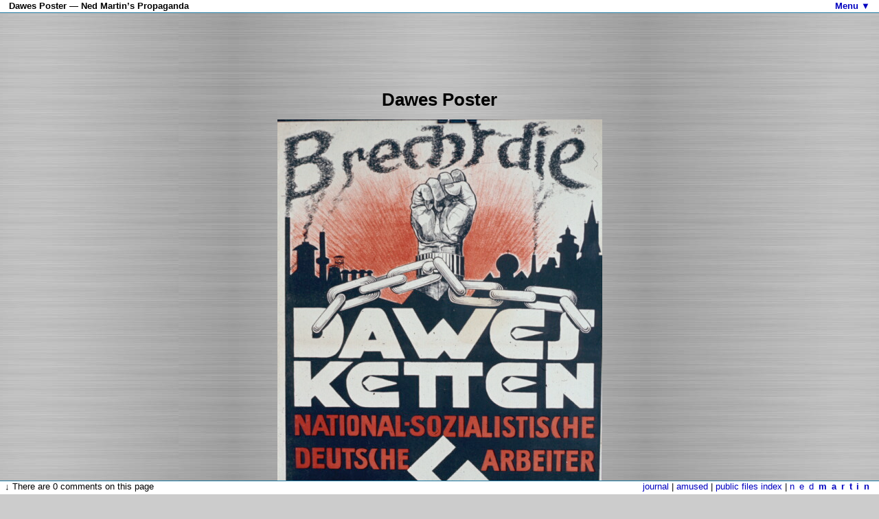

--- FILE ---
content_type: text/html; charset=UTF-8
request_url: https://www.nedmartin.org/v3/propaganda/Dawes-Poster
body_size: 1040
content:
<!DOCTYPE html>
<html lang="en-AU">
<head>
<meta http-equiv="Content-Type" content="text/html; charset=utf-8">
<meta name="viewport" content="width=device-width, initial-scale=1">
<link href="https://plus.google.com/113264975766132982481" rel="author">
<meta property="fb:admins" content="613468875">
<meta property="fb:app_id" content="129127137160511">
<title>Dawes Poster — Ned Martin’s Propaganda</title>
<link rel="stylesheet" type="text/css" href="/v3/_base.css?rxa0ij">
<link rel="stylesheet" type="text/css" href="/v3/propaganda/_propaganda.css?rxa0ij">
<link rel="canonical" href="https://www.nedmartin.org/v3/propaganda/Dawes-Poster">


<script type="text/javascript">
var title = "Dawes Poster",
	page = "Dawes-Poster",
	file = "_images/Dawes-Poster.jpg",
	version = "rxa0ij";
(function() {
	var b = document.createElement("script"); b.type = "text/javascript"; b.async = true;
	b.src = "_propaganda.js?rxa0ij";
	var s = document.getElementsByTagName("script")[0]; s.parentNode.insertBefore(b, s);
})();
window.q = [];
window.$ = function(f) { q.push(f); };
</script>
</head>
<body>




<div id="img">
<script async src="//pagead2.googlesyndication.com/pagead/js/adsbygoogle.js"></script>
<ins class="adsbygoogle" style="display:block" data-ad-client="ca-pub-3493180938736919" data-ad-slot="1518164380" data-ad-format="horizontal"></ins>
<script>(adsbygoogle = window.adsbygoogle || []).push({});</script>

<h1>Dawes Poster</h1>
<p><img src="_images/Dawes-Poster.jpg" alt="Dawes Poster"></p>
	<div id="editable">
	<h1>Dawes Poster</h1>
<p>This is a poster for the April 1929 provincial election
 in Saxony.

 The Dawes Plan was an international agreement dealing with the

 matter of German reparations payments from World War I. The caption

 reads: &ldquo;Break the Dawes Chains.&rdquo; Courtesy of Dr. Robert

 D. Brooks.</p></div>
<script async src="//pagead2.googlesyndication.com/pagead/js/adsbygoogle.js"></script>
<ins class="adsbygoogle" style="display:block" data-ad-client="ca-pub-3493180938736919" data-ad-slot="1518164380" data-ad-format="auto"></ins>
<script>(adsbygoogle = window.adsbygoogle || []).push({});</script>
</div>

<script defer src="https://static.cloudflareinsights.com/beacon.min.js/vcd15cbe7772f49c399c6a5babf22c1241717689176015" integrity="sha512-ZpsOmlRQV6y907TI0dKBHq9Md29nnaEIPlkf84rnaERnq6zvWvPUqr2ft8M1aS28oN72PdrCzSjY4U6VaAw1EQ==" data-cf-beacon='{"version":"2024.11.0","token":"15b03fb55dac4ba6bc53a1756a8297ea","r":1,"server_timing":{"name":{"cfCacheStatus":true,"cfEdge":true,"cfExtPri":true,"cfL4":true,"cfOrigin":true,"cfSpeedBrain":true},"location_startswith":null}}' crossorigin="anonymous"></script>
</body>
</html>


--- FILE ---
content_type: text/html; charset=UTF-8
request_url: https://www.nedmartin.org/v3/propaganda/index.php
body_size: 1097
content:
<h1 id="header">Dawes Poster — Ned Martin’s Propaganda<a id="ma" href="#" style="position:absolute;top:0;right:0;background:#FFF;padding-right:13px">Menu ▼</a></h1>


<div id="footer">

	<span style="float:right;clear:right"><a href="/v3/journal">journal</a> | <a href="/v3/amused/">amused</a> | <a href="/v3/public/">public files index</a> | <a href="/v3/" style="letter-spacing:1ex">ned<strong>martin</strong></a></span>


	<script type="text/javascript">
	var addthis_config = {
		data_ga_property: 'UA-19454592-1',
		data_ga_social: true
	};
	</script>
	<script type="text/javascript" src="http://s7.addthis.com/js/250/addthis_widget.js#pubid=ra-4e713d62759fccb4"></script>
	<!-- AddThis Button END -->



	<span>↓ There are <span id="commentCount">0</span> comments on this page</span><div id="comments"></div>	<script>
	function checkLength(f)
	{
		var t = $(f);
		var ce = $('#commentError');
		var num = t.val().length;
		var txt = '';
		var maxLength = 1200;

		if(num >= maxLength)
		{
			t.css('borderColor', 'red');
			ce.addClass('comment-status error');

			var text = t.val();
			t.val(text.substring(0, maxLength));
			num = t.val().length;
		}
		else
		{
			t.css('borderColor', '');
			ce.removeClass('comment-status error success');
		}
		if(num > 0)
		{
			txt = ' ' + num + ' used. ' + (maxLength - num) + ' remaining';
		}
		ce.html('Comment on this page (no <acronym title="Hypertext Markup Language">HTML</acronym>, max 1200 characters)' + txt + ':</span>');
	} // end checkLength

	function cfs()
	{
		var ce = $('#commentError');
		var author = $('#commentAuthor');
		var comment = $('#commentContent');

		// set back to defaults
		ce.removeClass('comment-status error success');
		author.css('borderColor', '');
		comment.css('borderColor', '');

		// check author
		if(author.val().length < 3)
		{
			ce.addClass('comment-status error').html('Error: Please enter a more specific name');
			author.css('borderColor', '#FF8080').focus();
			return false;
		}

		// check comment
		if(comment.val().length < 4)
		{
			ce.addClass('comment-status error').html('Error: Please enter your comment before submitting');
			comment.css('borderColor', '#FF8080').focus();
			return false;
		}

		ce.addClass('comment-status success').html('Submitting comment…');

		var dt = new Date();
		$.post('index.php', { pop: { show: 'comment', file: file, tz: dt.getTimezoneOffset(), comment: comment.val(), author: author.val() }, page: page }, function(data) {
			if(data)
			{
				ce.addClass('comment-status success').html('Comment submitted.');

				$('#commentCount').html(($('#commentCount').text() * 1) + 1);
				$(data).appendTo('#comments');
				author.val('');
				comment.val('');
			}
		});

		return true;
	}
	</script>
	<p id="commentError">Comment on this page (no <acronym title="Hypertext Markup Language">HTML</acronym>, max 1200 characters):</p>
	<p id="commentForm">
		<input id="commentAuthor" type="text" maxlength="60" placeholder="Name">
		<textarea id="commentContent" rows="12" maxlength="1200" accept="UTF-8" onkeyup="checkLength(this)" placeholder="Useful, friendly comment…"></textarea>
		<input type="button" value="Submit comment" onclick="cfs()">
	</p>
	<span>Page updated 12 yrs, 10 mths ago (March 8, 2013); image modified 14 yrs, 2 mths ago (December 4, 2011)</span>	<span style="float:right;clear:right">Copyright © 2012-2013 <a href="/contact" title="Copyright &amp; Contact Information">Ned Martin</a></span>
</div>

--- FILE ---
content_type: text/html; charset=utf-8
request_url: https://www.google.com/recaptcha/api2/aframe
body_size: 264
content:
<!DOCTYPE HTML><html><head><meta http-equiv="content-type" content="text/html; charset=UTF-8"></head><body><script nonce="4K8feo7u6d1SAdzEsAcm2g">/** Anti-fraud and anti-abuse applications only. See google.com/recaptcha */ try{var clients={'sodar':'https://pagead2.googlesyndication.com/pagead/sodar?'};window.addEventListener("message",function(a){try{if(a.source===window.parent){var b=JSON.parse(a.data);var c=clients[b['id']];if(c){var d=document.createElement('img');d.src=c+b['params']+'&rc='+(localStorage.getItem("rc::a")?sessionStorage.getItem("rc::b"):"");window.document.body.appendChild(d);sessionStorage.setItem("rc::e",parseInt(sessionStorage.getItem("rc::e")||0)+1);localStorage.setItem("rc::h",'1770027014475');}}}catch(b){}});window.parent.postMessage("_grecaptcha_ready", "*");}catch(b){}</script></body></html>

--- FILE ---
content_type: application/javascript
request_url: https://www.nedmartin.org/v3/propaganda/_propaganda.js?rxa0ij
body_size: 42
content:
if(typeof jQuery == 'undefined') {
	var b = document.createElement('script'); b.type = 'text/javascript'; b.async = true;
	b.src = '//ajax.googleapis.com/ajax/libs/jquery/1.8.2/jquery.min.js';
	b.onload = parse;
	var s = document.getElementsByTagName('script')[0]; s.parentNode.insertBefore(b, s);
} else {
	parse();
}
function base() {
	var b = document.createElement('script'); b.type = 'text/javascript'; b.async = true;
	b.src = '/v3/_base.js?' + version;
	var s = document.getElementsByTagName('script')[0]; s.parentNode.insertBefore(b, s);
}
function parse() {
	$(document).ready(function() { ready(); });
}
function ready() {
	$.ajaxSetup({ cache: true });

	var dt = new Date();
	$.post('index.php', { pop: { show: 'header', title: title, file: file, tz: dt.getTimezoneOffset() }, page: page }, function(data) {

		// write header
		$('body').append(data);

		// write footer

		// include base.js
		base();
	});

	$.each(q, function(index,f) { $(f); });
}